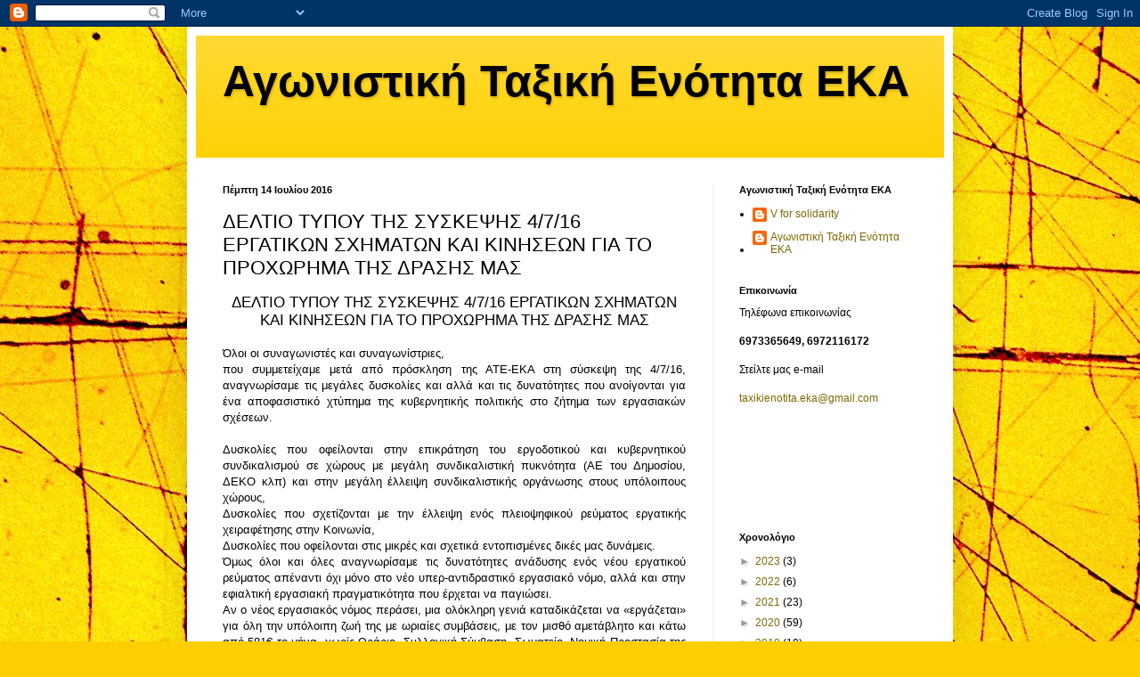

--- FILE ---
content_type: text/html; charset=UTF-8
request_url: https://taxikienotitaeka.blogspot.com/b/stats?style=BLACK_TRANSPARENT&timeRange=ALL_TIME&token=APq4FmCtYsBZE85pOZ89OJS1lzeEyxhuK1LJvULGH65kKIabHBdbXXLR4dcIhpI1BEu_zaudlUtNxXclg2e-cBZwHuwdGiHyaw
body_size: -24
content:
{"total":130589,"sparklineOptions":{"backgroundColor":{"fillOpacity":0.1,"fill":"#000000"},"series":[{"areaOpacity":0.3,"color":"#202020"}]},"sparklineData":[[0,12],[1,19],[2,18],[3,11],[4,11],[5,11],[6,7],[7,9],[8,11],[9,17],[10,21],[11,8],[12,99],[13,12],[14,9],[15,8],[16,86],[17,9],[18,10],[19,11],[20,8],[21,17],[22,25],[23,11],[24,11],[25,11],[26,7],[27,9],[28,10],[29,3]],"nextTickMs":1800000}